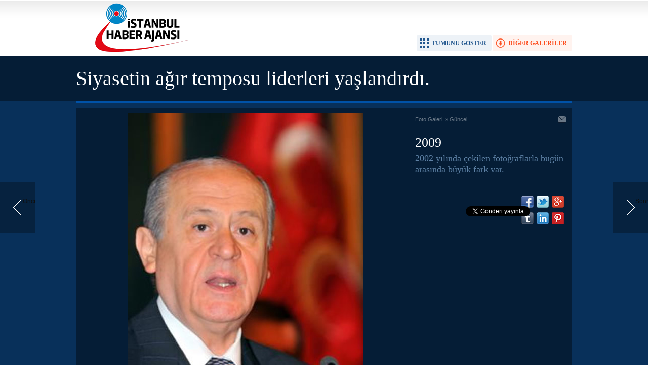

--- FILE ---
content_type: text/html; charset=UTF-8
request_url: https://www.istanbulhaber.com.tr/galeri/siyasetin-agir-temposu-liderleri-yaslandirdi-92-p14.htm
body_size: 2342
content:
<!DOCTYPE html>
<html xmlns="http://www.w3.org/1999/xhtml" lang="tr-TR" itemscope itemtype="http://schema.org/ImageObject">
<head>
<base href="https://www.istanbulhaber.com.tr/" target="_self"/>
<meta http-equiv="Content-Type" content="text/html; charset=UTF-8" />
<meta http-equiv="Refresh" content="300" />
<title>Siyasetin ağır temposu liderleri yaşlandırdı. foto galerisi</title>
<meta name="keywords" content="siyaset, ağır, tempo, fotoğraf, büyük, fark, başbakan, bakan, muhalefet, erdoğan, baykal, bahçeli, çubukcu" />
<meta name="description" content="2002 yılında çekilen fotoğraflarla bugün arasında büyük fark var." />
<link rel="publisher" href="https://plus.google.com/101202028236920892892" />
<link rel="canonical" href="https://www.istanbulhaber.com.tr/galeri/siyasetin-agir-temposu-liderleri-yaslandirdi-92.htm" />
<link rel="image_src" type="image/jpeg" href="https://www.istanbulhaber.com.tr/d/gallery/92_14.jpg" />
<meta name="DC.date.issued" content="2010-01-16T14:25:00+02:00" />
<meta property="og:site_name" content="İstanbul Haber" />
<meta property="og:url" content="https://www.istanbulhaber.com.tr/galeri/siyasetin-agir-temposu-liderleri-yaslandirdi-92.htm" />
<meta property="og:title" content="Siyasetin ağır temposu liderleri yaşlandırdı." />
<meta property="og:description" content="2002 yılında çekilen fotoğraflarla bugün arasında büyük fark var." />
<meta property="og:image" content="https://www.istanbulhaber.com.tr/d/gallery/92_14.jpg" />
<meta name="twitter:card" content="photo">
<meta name="twitter:site" content="@isthaberajansi">
<meta name="twitter:url" content="https://www.istanbulhaber.com.tr/galeri/siyasetin-agir-temposu-liderleri-yaslandirdi-92.htm">
<meta name="twitter:title" content="Siyasetin ağır temposu liderleri yaşlandırdı." />
<meta name="twitter:description" content="" />
<meta name="twitter:image" content="https://www.istanbulhaber.com.tr/d/gallery/92_14.jpg" />
<meta itemprop="interactionCount" content="İzlenme: 10195" />
<meta itemprop="thumbnailUrl" content="https://www.istanbulhaber.com.tr/d/gallery/92_14_t.jpg" />
<meta itemprop="dateCreated" content="2010-01-16T14:25:00+02:00" />
<meta itemprop="dateModified" content="2010-01-16T14:25:00+02:00" />
<link href="https://www.istanbulhaber.com.tr/s/style.css?180621.css" type="text/css" rel="stylesheet" />
<script type="text/javascript" src="https://www.istanbulhaber.com.tr/s/function.js?180621.js"></script><meta name="google-site-verification" content="L0aLwZeVaq0qgw5WJRfI4sIGucTEbLywys5UXJX3UbY" />

<script>
  (function(i,s,o,g,r,a,m){i['GoogleAnalyticsObject']=r;i[r]=i[r]||function(){
  (i[r].q=i[r].q||[]).push(arguments)},i[r].l=1*new Date();a=s.createElement(o),
  m=s.getElementsByTagName(o)[0];a.async=1;a.src=g;m.parentNode.insertBefore(a,m)
  })(window,document,'script','//www.google-analytics.com/analytics.js','ga');

  ga('create', 'UA-49897505-1', 'istanbulhaber.com.tr');
  ga('send', 'pageview');

</script>
</head>
<body class="body_gallery_detail">
<div class="main_container"><a class="gallery_nav gallery_nav_prev" href="/galeri/siyasetin-agir-temposu-liderleri-yaslandirdi-92-p13.htm" rel="prev" title="Önceki"><span>Önceki</span></a><a class="gallery_nav gallery_nav_next" href="/galeri/siyasetin-agir-temposu-liderleri-yaslandirdi-92-p15.htm" rel="next" title="Sonraki"><span>Sonraki</span></a><div id="base" class="base_gallery base_position clearfix"><div class="top_part"><div class="logo"><a href="/" rel="home" title="İstanbul Haber"><img src="https://www.istanbulhaber.com.tr/s/i/logo.png" alt="İstanbul Haber" width="250" height="100" /></a></div><ul class="actions"><li class="other" onclick="goSelf('foto-galeriler/guncel-4.htm');"><span>DİĞER GALERİLER</span></li><li class="showall" onclick="showAllGalleryImages();"><span>TÜMÜNÜ GÖSTER</span></li><li class="fullscreen" onclick="showGalleryFullscreen();"><span>TAM EKRAN YAP</span></li></ul></div><div class="page_title"><h1 itemprop="name">Siyasetin ağır temposu liderleri yaşlandırdı.</h1></div><div class="middle_content"><div class="image_gallery_detail"><div class="image"><a href="/galeri/siyasetin-agir-temposu-liderleri-yaslandirdi-92-p15.htm" title="Sonraki resim için tıkayınız" rel="self"><img src="https://www.istanbulhaber.com.tr/d/gallery/92_14.jpg" alt="Siyasetin ağır temposu liderleri yaşlandırdı. galerisi resim 14" itemprop="image" /></a></div><div class="side_detail"><div class="content_top"><div class="nav" itemscope itemtype="http://data-vocabulary.org/Breadcrumb"><a itemprop="url" href="/foto-galeri/" rel="self" title="Foto Galeri"><span itemprop="title">Foto Galeri</span></a><span itemprop="child" itemscope itemtype="http://data-vocabulary.org/Breadcrumb">&raquo; <a itemprop="url" href="/foto-galeriler/guncel-4.htm" rel="self" title="Güncel"><span itemprop="title">Güncel</span></a></span></div><div class="tools"><a class="go_send" rel="nofollow" href="javascript:void(0)" onclick="return openPopUp_520x390('https://www.istanbulhaber.com.tr/send_to_friend.php?type=10&amp;id=92');" title="Arkadaşına Gönder"></a></div></div><div class="description" itemprop="caption">2009</div><div class="short_content" itemprop="description">2002 yılında çekilen fotoğraflarla bugün arasında büyük fark var.</div><div class="share"><div class="part1"><script type="text/javascript">showBookmark4();</script></div><div class="part2"><script type="text/javascript">showBookmark2();</script></div></div></div></div><div class="image_gallery_info"><div class="date" itemprop="datePublished" content="2010-01-16T14:25:00+02:00">16.01.2010</div><div class="label">14 / 16</div></div><div class="image_gallery_thumb" id="image_gallery_thumb"><div class="buttons prev" title="Geri"><span></span></div><div class="buttons next" title="İleri"><span></span></div><div class="viewport"><ul class="overview"><li><a href="/galeri/siyasetin-agir-temposu-liderleri-yaslandirdi-92-p1.htm" rel="self" title="Siyasetin ağır temposu liderleri yaşlandırdı."><img src="https://www.istanbulhaber.com.tr/d/gallery/92_1_t.jpg" alt="" width="120" height="90" /></a></li><li><a href="/galeri/siyasetin-agir-temposu-liderleri-yaslandirdi-92-p2.htm" rel="self" title="Siyasetin ağır temposu liderleri yaşlandırdı."><img src="https://www.istanbulhaber.com.tr/d/gallery/92_2_t.jpg" alt="" width="120" height="90" /></a></li><li><a href="/galeri/siyasetin-agir-temposu-liderleri-yaslandirdi-92-p3.htm" rel="self" title="Siyasetin ağır temposu liderleri yaşlandırdı."><img src="https://www.istanbulhaber.com.tr/d/gallery/92_3_t.jpg" alt="" width="120" height="90" /></a></li><li><a href="/galeri/siyasetin-agir-temposu-liderleri-yaslandirdi-92-p4.htm" rel="self" title="Siyasetin ağır temposu liderleri yaşlandırdı."><img src="https://www.istanbulhaber.com.tr/d/gallery/92_4_t.jpg" alt="" width="120" height="90" /></a></li><li><a href="/galeri/siyasetin-agir-temposu-liderleri-yaslandirdi-92-p5.htm" rel="self" title="Siyasetin ağır temposu liderleri yaşlandırdı."><img src="https://www.istanbulhaber.com.tr/d/gallery/92_5_t.jpg" alt="" width="120" height="90" /></a></li><li><a href="/galeri/siyasetin-agir-temposu-liderleri-yaslandirdi-92-p6.htm" rel="self" title="Siyasetin ağır temposu liderleri yaşlandırdı."><img src="https://www.istanbulhaber.com.tr/d/gallery/92_6_t.jpg" alt="" width="120" height="90" /></a></li><li><a href="/galeri/siyasetin-agir-temposu-liderleri-yaslandirdi-92-p7.htm" rel="self" title="Siyasetin ağır temposu liderleri yaşlandırdı."><img src="https://www.istanbulhaber.com.tr/d/gallery/92_7_t.jpg" alt="" width="120" height="90" /></a></li><li><a href="/galeri/siyasetin-agir-temposu-liderleri-yaslandirdi-92-p8.htm" rel="self" title="Siyasetin ağır temposu liderleri yaşlandırdı."><img src="https://www.istanbulhaber.com.tr/d/gallery/92_8_t.jpg" alt="" width="120" height="90" /></a></li><li><a href="/galeri/siyasetin-agir-temposu-liderleri-yaslandirdi-92-p9.htm" rel="self" title="Siyasetin ağır temposu liderleri yaşlandırdı."><img src="https://www.istanbulhaber.com.tr/d/gallery/92_9_t.jpg" alt="" width="120" height="90" /></a></li><li><a href="/galeri/siyasetin-agir-temposu-liderleri-yaslandirdi-92-p10.htm" rel="self" title="Siyasetin ağır temposu liderleri yaşlandırdı."><img src="https://www.istanbulhaber.com.tr/d/gallery/92_10_t.jpg" alt="" width="120" height="90" /></a></li><li><a href="/galeri/siyasetin-agir-temposu-liderleri-yaslandirdi-92-p11.htm" rel="self" title="Siyasetin ağır temposu liderleri yaşlandırdı."><img src="https://www.istanbulhaber.com.tr/d/gallery/92_11_t.jpg" alt="" width="120" height="90" /></a></li><li><a href="/galeri/siyasetin-agir-temposu-liderleri-yaslandirdi-92-p12.htm" rel="self" title="Siyasetin ağır temposu liderleri yaşlandırdı."><img src="https://www.istanbulhaber.com.tr/d/gallery/92_12_t.jpg" alt="" width="120" height="90" /></a></li><li><a href="/galeri/siyasetin-agir-temposu-liderleri-yaslandirdi-92-p13.htm" rel="self" title="Siyasetin ağır temposu liderleri yaşlandırdı."><img src="https://www.istanbulhaber.com.tr/d/gallery/92_13_t.jpg" alt="" width="120" height="90" /></a></li><li class="active"><a href="/galeri/siyasetin-agir-temposu-liderleri-yaslandirdi-92-p14.htm" rel="self" title="Siyasetin ağır temposu liderleri yaşlandırdı."><img src="https://www.istanbulhaber.com.tr/d/gallery/92_14_t.jpg" alt="" width="120" height="90" /></a></li><li><a href="/galeri/siyasetin-agir-temposu-liderleri-yaslandirdi-92-p15.htm" rel="self" title="Siyasetin ağır temposu liderleri yaşlandırdı."><img src="https://www.istanbulhaber.com.tr/d/gallery/92_15_t.jpg" alt="" width="120" height="90" /></a></li><li><a href="/galeri/siyasetin-agir-temposu-liderleri-yaslandirdi-92-p16.htm" rel="self" title="Siyasetin ağır temposu liderleri yaşlandırdı."><img src="https://www.istanbulhaber.com.tr/d/gallery/92_16_t.jpg" alt="" width="120" height="90" /></a></li></ul></div></div><ul class="image_gallery_list clearfix" style="display: none;"><li><a href="/galeri/siyasetin-agir-temposu-liderleri-yaslandirdi-92-p1.htm" rel="page" title="Siyasetin ağır temposu liderleri yaşlandırdı."><img src="https://www.istanbulhaber.com.tr/d/gallery/92_1_t.jpg" alt="" width="120" height="90" /></a></li><li><a href="/galeri/siyasetin-agir-temposu-liderleri-yaslandirdi-92-p2.htm" rel="page" title="Siyasetin ağır temposu liderleri yaşlandırdı."><img src="https://www.istanbulhaber.com.tr/d/gallery/92_2_t.jpg" alt="" width="120" height="90" /></a></li><li><a href="/galeri/siyasetin-agir-temposu-liderleri-yaslandirdi-92-p3.htm" rel="page" title="Siyasetin ağır temposu liderleri yaşlandırdı."><img src="https://www.istanbulhaber.com.tr/d/gallery/92_3_t.jpg" alt="" width="120" height="90" /></a></li><li><a href="/galeri/siyasetin-agir-temposu-liderleri-yaslandirdi-92-p4.htm" rel="page" title="Siyasetin ağır temposu liderleri yaşlandırdı."><img src="https://www.istanbulhaber.com.tr/d/gallery/92_4_t.jpg" alt="" width="120" height="90" /></a></li><li><a href="/galeri/siyasetin-agir-temposu-liderleri-yaslandirdi-92-p5.htm" rel="page" title="Siyasetin ağır temposu liderleri yaşlandırdı."><img src="https://www.istanbulhaber.com.tr/d/gallery/92_5_t.jpg" alt="" width="120" height="90" /></a></li><li><a href="/galeri/siyasetin-agir-temposu-liderleri-yaslandirdi-92-p6.htm" rel="page" title="Siyasetin ağır temposu liderleri yaşlandırdı."><img src="https://www.istanbulhaber.com.tr/d/gallery/92_6_t.jpg" alt="" width="120" height="90" /></a></li><li><a href="/galeri/siyasetin-agir-temposu-liderleri-yaslandirdi-92-p7.htm" rel="page" title="Siyasetin ağır temposu liderleri yaşlandırdı."><img src="https://www.istanbulhaber.com.tr/d/gallery/92_7_t.jpg" alt="" width="120" height="90" /></a></li><li><a href="/galeri/siyasetin-agir-temposu-liderleri-yaslandirdi-92-p8.htm" rel="page" title="Siyasetin ağır temposu liderleri yaşlandırdı."><img src="https://www.istanbulhaber.com.tr/d/gallery/92_8_t.jpg" alt="" width="120" height="90" /></a></li><li><a href="/galeri/siyasetin-agir-temposu-liderleri-yaslandirdi-92-p9.htm" rel="page" title="Siyasetin ağır temposu liderleri yaşlandırdı."><img src="https://www.istanbulhaber.com.tr/d/gallery/92_9_t.jpg" alt="" width="120" height="90" /></a></li><li><a href="/galeri/siyasetin-agir-temposu-liderleri-yaslandirdi-92-p10.htm" rel="page" title="Siyasetin ağır temposu liderleri yaşlandırdı."><img src="https://www.istanbulhaber.com.tr/d/gallery/92_10_t.jpg" alt="" width="120" height="90" /></a></li><li><a href="/galeri/siyasetin-agir-temposu-liderleri-yaslandirdi-92-p11.htm" rel="page" title="Siyasetin ağır temposu liderleri yaşlandırdı."><img src="https://www.istanbulhaber.com.tr/d/gallery/92_11_t.jpg" alt="" width="120" height="90" /></a></li><li><a href="/galeri/siyasetin-agir-temposu-liderleri-yaslandirdi-92-p12.htm" rel="page" title="Siyasetin ağır temposu liderleri yaşlandırdı."><img src="https://www.istanbulhaber.com.tr/d/gallery/92_12_t.jpg" alt="" width="120" height="90" /></a></li><li><a href="/galeri/siyasetin-agir-temposu-liderleri-yaslandirdi-92-p13.htm" rel="page" title="Siyasetin ağır temposu liderleri yaşlandırdı."><img src="https://www.istanbulhaber.com.tr/d/gallery/92_13_t.jpg" alt="" width="120" height="90" /></a></li><li><a href="/galeri/siyasetin-agir-temposu-liderleri-yaslandirdi-92-p14.htm" rel="page" title="Siyasetin ağır temposu liderleri yaşlandırdı."><img src="https://www.istanbulhaber.com.tr/d/gallery/92_14_t.jpg" alt="" width="120" height="90" /></a></li><li><a href="/galeri/siyasetin-agir-temposu-liderleri-yaslandirdi-92-p15.htm" rel="page" title="Siyasetin ağır temposu liderleri yaşlandırdı."><img src="https://www.istanbulhaber.com.tr/d/gallery/92_15_t.jpg" alt="" width="120" height="90" /></a></li><li><a href="/galeri/siyasetin-agir-temposu-liderleri-yaslandirdi-92-p16.htm" rel="page" title="Siyasetin ağır temposu liderleri yaşlandırdı."><img src="https://www.istanbulhaber.com.tr/d/gallery/92_16_t.jpg" alt="" width="120" height="90" /></a></li></ul><div class="clear"></div></div>	<script type="text/javascript">
		$(document).ready(function()
		{
			$("#image_gallery_thumb").tinycarousel({ display: 7, interval: false, duration: 1000, axis: 'x', start: '2' });
		});
	</script>
	</div></div></body></html>

--- FILE ---
content_type: text/html; charset=utf-8
request_url: https://accounts.google.com/o/oauth2/postmessageRelay?parent=https%3A%2F%2Fwww.istanbulhaber.com.tr&jsh=m%3B%2F_%2Fscs%2Fabc-static%2F_%2Fjs%2Fk%3Dgapi.lb.en.2kN9-TZiXrM.O%2Fd%3D1%2Frs%3DAHpOoo_B4hu0FeWRuWHfxnZ3V0WubwN7Qw%2Fm%3D__features__
body_size: 160
content:
<!DOCTYPE html><html><head><title></title><meta http-equiv="content-type" content="text/html; charset=utf-8"><meta http-equiv="X-UA-Compatible" content="IE=edge"><meta name="viewport" content="width=device-width, initial-scale=1, minimum-scale=1, maximum-scale=1, user-scalable=0"><script src='https://ssl.gstatic.com/accounts/o/2580342461-postmessagerelay.js' nonce="mrbb53A-yanJIHhbMoVgDg"></script></head><body><script type="text/javascript" src="https://apis.google.com/js/rpc:shindig_random.js?onload=init" nonce="mrbb53A-yanJIHhbMoVgDg"></script></body></html>